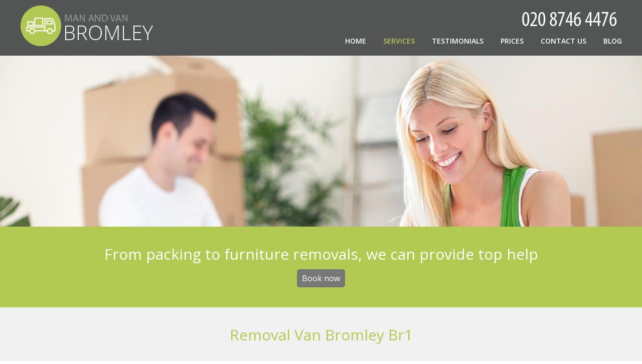

--- FILE ---
content_type: text/html; charset=UTF-8
request_url: http://bromleymanandvan.com/removal-van-bromley-br1/
body_size: 6733
content:
<!doctype html>
<!--[if lt IE 7]>      <html class="no-js lt-ie9 lt-ie8 lt-ie7" lang=""> <![endif]-->
<!--[if IE 7]>         <html class="no-js lt-ie9 lt-ie8" lang=""> <![endif]-->
<!--[if IE 8]>         <html class="no-js lt-ie9" lang=""> <![endif]-->
<!--[if gt IE 8]><!-->
<html class="no-js" lang="en">
<!--<![endif]-->
<head>
<title>Bromley Removal Van | Moving Van Services br1</title>
<meta name="viewport" content="width=device-width, user-scalable=no, initial-scale=1.0, maximum-scale=1.0, minimum-scale=1.0">
<meta charset="utf-8">
<link rel="icon" type="image/x-icon" href="https://bromleymanandvan.com/favicon.ico" />
<link rel="shortcut icon" type="image/x-icon" href="https://bromleymanandvan.com/favicon.ico" />
<meta name="description" content="" />
<meta name="google-site-verification" content="" />
<meta name="geo.region" content="GB" />
<meta name="geo.placename" content="London" />
<meta name="geo.position" content="51.4097400;0.0166370" />
<meta name="ICBM" content="51.4097400, 0.0166370" />
<link rel="apple-touch-icon" href="apple-touch-icon.png">
<link rel="stylesheet" type="text/css" href="https://bromleymanandvan.com/css/style.css" />
<link rel="stylesheet" href="https://cdnjs.cloudflare.com/ajax/libs/Swiper/11.0.5/swiper-bundle.css"
  integrity="sha512-pmAAV1X4Nh5jA9m+jcvwJXFQvCBi3T17aZ1KWkqXr7g/O2YMvO8rfaa5ETWDuBvRq6fbDjlw4jHL44jNTScaKg=="
  crossorigin="anonymous" referrerpolicy="no-referrer" />
<link rel="stylesheet" href="https://bromleymanandvan.com/js/testimonials/google_testimonials.css">
<link href="https://bromleymanandvan.com/css/faq.css" rel="stylesheet" type="text/css" />

<script src="https://bromleymanandvan.com/js/jquery-1.11.3.min.js"></script>
</head><body>
<div id="st-container" class="st-container">
  <nav class="mobileNav" id="mobNav" >
    <ul>
                  <li><a href="#" onClick="document.getElementById('mobNav').style.display='none'; $('.lines-button').removeClass('close');" data-scroll-nav="1">Home</a></li>
                  <li><a href="#" onClick="document.getElementById('mobNav').style.display='none'; $('.lines-button').removeClass('close');" data-scroll-nav="2">Services</a></li>
                  <li><a href="#" onClick="document.getElementById('mobNav').style.display='none'; $('.lines-button').removeClass('close');" data-scroll-nav="3">Testimonials</a></li>
                  <li><a href="#" onClick="document.getElementById('mobNav').style.display='none'; $('.lines-button').removeClass('close');" data-scroll-nav="4">Prices</a></li>
                  <li><a href="#" onClick="document.getElementById('mobNav').style.display='none'; $('.lines-button').removeClass('close');" data-scroll-nav="5">Contact Us</a></li>
            <li><a href="https://bromleymanandvan.com/blog/" onClick="document.getElementById('mobNav').style.display='none'; $('.lines-button').removeClass('close');" >Blog</a></li>
    </ul>
  </nav>
  <div class="st-pusher">
    <div class="st-content">
      <div class="st-content-inner">
        <header>
          <div class="container" itemscope itemtype="http://schema.org/Organization"> <a href="https://bromleymanandvan.com/" class="logo" itemprop="url"><img src="https://bromleymanandvan.com/pub/logo.php?img=/pub/logo.png" itemprop="logo" alt="Bromley Man and Van" /></a>
            <nav>
              <ul>
                                                <li><a data-scroll-nav="1">Home</a></li>
                                                <li><a data-scroll-nav="2">Services</a></li>
                                                <li><a data-scroll-nav="3">Testimonials</a></li>
                                                <li><a data-scroll-nav="4">Prices</a></li>
                                                <li><a data-scroll-nav="5">Contact Us</a></li>
                                <li><a href="https://bromleymanandvan.com/blog/" >Blog</a></li>
              </ul>
            </nav>
            <button type="button" role="button" aria-label="Toggle Navigation" class="lines-button x"> <span class="lines"></span> </button>
            <div class="call"><a href="/getphone.php" title="Call Now!" id="tel" ><img src="/phone.php?color=ffffff&width=200&height=30&fontSize=32" alt="Call Now!"></a></div> </div>
        </header>
        <div class="mobileCall"><img src="https://bromleymanandvan.com/images/phoneIcon.png" alt="telephone" style="width:60"><a href="/getphone.php" title="Call Now!" id="tel" ><img src="/phone.php?color=ffffff&width=200&height=30&fontSize=32" alt="Call Now!"></a></div>
        <div class="sliderWrapper" data-anchor="top" data-scroll-index="1">
          <div id="owl-demo" class="owl-carousel owl-theme">             <div class="item"> <img src="https://bromleymanandvan.com/pub/_0009_Moving-New-116.jpg" alt="Bromley Man and Van" title="Bromley Man and Van" />
              <div class="content">
                <div class="container">
                  <h1>From packing to furniture removals, we can provide top help</h1>
                  <a class="bookNow" data-scroll-nav="4" href="#">Book now</a> </div>
              </div>
            </div>
             </div>
          <!-- <div class="container buttons">
                  <a class="left prev" href="#"><img src="https://bromleymanandvan.com/images/angle.png" alt="angle"></a>
                  <a class="right next" href="#"><img src="https://bromleymanandvan.com/images/angle2.png" alt="angle"></a>
                </div> --> 
        </div>
        <main>
          <div class="services row grey-background" data-anchor="top" data-scroll-index="2">
          
<div class="siteBox"> 
  <style>
  .services h2 {color: inherit;}
  </style>

          <h1 style="font-size:30px;color:#b2ca52;text-transform:capitalize;">Removal Van Bromley br1</h1>
    <p> <br /><br /><h2>Why Choose Bromley Man and Van For Removal Van Hire in Bromley BR1 and BR2?</h2><br />At Bromley Man and Van we have a long-standing reputation for providing a professional, reliable and economical removal van hire service throughout the Bromley BR1 and BR2 area. We provide a number of vans in different sizes to make sure your move is successful, and all come with necessary equipment such as straps and blankets for safe handling of any items. Our vans are routinely maintained and serviced to reduce the risk of breakdowns or other issues that could potentially delay your move. Furthermore, we understand that moving house can be stressful, so our team will do what we can to take the hassle out of it for you. We are also extremely flexible when it comes to working around your schedule so you can get everything moved on time. <br /><br /><h2>Benefits Of Hiring A Professional Removal Service</h2><br />When it comes to moving house, there are several benefits to hiring a professional removal service rather than attempting it alone. Firstly, most reputable companies will be insured, meaning any items lost or damaged during transit will be covered by their insurance - something which would not be applicable if you were doing the job yourself. Secondly, having a professional team on hand also means you don't have to worry about renting or buying any additional equipment you may need such as trolleys or furniture dollies in order to successfully move large items such as sofas or wardrobes. Professional removal services also tend to work quickly and efficiently which can save you time and money in the long run. <br /><br /><h2>Get In Touch For Competitively Priced Removal Services</h2><br />If you're looking for removal services in the Bromley BR1 and BR2 area, look no further than Bromley Man and Van. With competitively priced packages tailored to any size of job, we strive to make sure your move is completed as quickly and stress-free as possible. To discuss your requirements further or learn more about our services, don't hesitate to get in touch. Call us on <a href="/getphone.php" title="Call Now!"><img src="/phone.php?color=000000&width=80&height=12&fontSize=12" alt="Call Now!" style="vertical-align: text-top;"></a>, and one of our friendly members of staff will be more than happy to help.</p>
  
  <hr>
  
   <br />
       </div>









 <br />

<script type="application/ld+json">
{
"@context": "https://schema.org",
"@type": "FAQPage",
"mainEntity": [


{
"@type": "Question",
"name": "What professional equipment do your removal vans in Bromley BR1 use?",
"acceptedAnswer": {
"@type": "Answer",
"text": "Our removal vans in Bromley BR1 are equipped with tail lifts, padded blankets, secure straps, and trolleys, along with high-quality packing materials, to ensure safe and efficient moving for every client."
}
}
, 
{
"@type": "Question",
"name": "How do I know your Bromley BR1 removal service is trustworthy and accredited?",
"acceptedAnswer": {
"@type": "Answer",
"text": "We are fully accredited by the British Association of Removers and all our staff undergo regular professional training. Customer reviews consistently praise our reliability and expertise in Bromley BR1."
}
}
, 
{
"@type": "Question",
"name": "Are your removal vans in Bromley BR1 insured and certified?",
"acceptedAnswer": {
"@type": "Answer",
"text": "Yes, all our removal services in Bromley BR1 are fully insured, including public liability and goods in transit insurance, offering complete protection for your belongings during the move."
}
}
, 
{
"@type": "Question",
"name": "Do you offer trusted and affordable removal van services near me in Bromley BR1?",
"acceptedAnswer": {
"@type": "Answer",
"text": "Absolutely - as your local Bromley BR1 experts, we provide transparent, affordable pricing with no hidden charges. Contact us for a free quote tailored to your needs."
}
}
, 
{
"@type": "Question",
"name": "How experienced is your team with house moves in Bromley BR1?",
"acceptedAnswer": {
"@type": "Answer",
"text": "Our team has moved hundreds of homes and offices across Bromley BR1 for over a decade, ensuring a smooth, stress-free move every time."
}
}
, 
{
"@type": "Question",
"name": "What makes your removal van service reliable for fragile or valuable items in Bromley BR1?",
"acceptedAnswer": {
"@type": "Answer",
"text": "We use specialist packing materials and secure loading techniques, and our staff are trained to handle delicate items. We treat your valuables with the utmost care - just like our own."
}
}
, 
{
"@type": "Question",
"name": "Can you arrange safe and secure storage options in Bromley BR1 if needed?",
"acceptedAnswer": {
"@type": "Answer",
"text": "Yes, we offer short- and long-term storage solutions in secure, monitored facilities near Bromley BR1. We can pack, store, and transport your belongings whenever you are ready."
}
}
, 
{
"@type": "Question",
"name": "What steps do you take to protect against damage during a house removal in Bromley BR1?",
"acceptedAnswer": {
"@type": "Answer",
"text": "We wrap furniture, use protective floor coverings, and carefully load everything to minimize risk. Our strict checklist ensures your move goes smoothly and your property is protected."
}
}
, 
{
"@type": "Question",
"name": "Do you have real testimonials from local Bromley BR1 customers?",
"acceptedAnswer": {
"@type": "Answer",
"text": "Yes, we have many satisfied customers in Bromley BR1 who recommend our prompt, careful, and friendly service. Ask us for recent testimonials to see how we put customers first."
}
}
, 
{
"@type": "Question",
"name": "How can I book a reliable, local removal van in Bromley BR1?",
"acceptedAnswer": {
"@type": "Answer",
"text": "Booking is easy - simply call our friendly Bromley BR1 team to discuss your requirements, get a free estimate, and schedule a move that fits your timeline and budget."
}
}

]
}
</script>


<div class="accordion" id="faqAccordion">
  <h2>Frequently Asked Questions</h2>
      <div class="accordion-item">
      <h3 class="accordion-header" id="heading0">
        <button class="accordion-button collapsed" type="button" data-bs-toggle="collapse" data-bs-target="#collapse0" aria-expanded="false" aria-controls="collapse0">
          What professional equipment do your removal vans in Bromley BR1 use?
        </button>
      </h3>
      <div id="collapse0" class="accordion-collapse collapse" aria-labelledby="heading0" data-bs-parent="#faqAccordion">
        <div class="accordion-body">
          Our removal vans in Bromley BR1 are equipped with tail lifts, padded blankets, secure straps, and trolleys, along with high-quality packing materials, to ensure safe and efficient moving for every client.
        </div>
      </div>
    </div>
      <div class="accordion-item">
      <h3 class="accordion-header" id="heading1">
        <button class="accordion-button collapsed" type="button" data-bs-toggle="collapse" data-bs-target="#collapse1" aria-expanded="false" aria-controls="collapse1">
          How do I know your Bromley BR1 removal service is trustworthy and accredited?
        </button>
      </h3>
      <div id="collapse1" class="accordion-collapse collapse" aria-labelledby="heading1" data-bs-parent="#faqAccordion">
        <div class="accordion-body">
          We are fully accredited by the British Association of Removers and all our staff undergo regular professional training. Customer reviews consistently praise our reliability and expertise in Bromley BR1.
        </div>
      </div>
    </div>
      <div class="accordion-item">
      <h3 class="accordion-header" id="heading2">
        <button class="accordion-button collapsed" type="button" data-bs-toggle="collapse" data-bs-target="#collapse2" aria-expanded="false" aria-controls="collapse2">
          Are your removal vans in Bromley BR1 insured and certified?
        </button>
      </h3>
      <div id="collapse2" class="accordion-collapse collapse" aria-labelledby="heading2" data-bs-parent="#faqAccordion">
        <div class="accordion-body">
          Yes, all our removal services in Bromley BR1 are fully insured, including public liability and goods in transit insurance, offering complete protection for your belongings during the move.
        </div>
      </div>
    </div>
      <div class="accordion-item">
      <h3 class="accordion-header" id="heading3">
        <button class="accordion-button collapsed" type="button" data-bs-toggle="collapse" data-bs-target="#collapse3" aria-expanded="false" aria-controls="collapse3">
          Do you offer trusted and affordable removal van services near me in Bromley BR1?
        </button>
      </h3>
      <div id="collapse3" class="accordion-collapse collapse" aria-labelledby="heading3" data-bs-parent="#faqAccordion">
        <div class="accordion-body">
          Absolutely - as your local Bromley BR1 experts, we provide transparent, affordable pricing with no hidden charges. Contact us for a free quote tailored to your needs.
        </div>
      </div>
    </div>
      <div class="accordion-item">
      <h3 class="accordion-header" id="heading4">
        <button class="accordion-button collapsed" type="button" data-bs-toggle="collapse" data-bs-target="#collapse4" aria-expanded="false" aria-controls="collapse4">
          How experienced is your team with house moves in Bromley BR1?
        </button>
      </h3>
      <div id="collapse4" class="accordion-collapse collapse" aria-labelledby="heading4" data-bs-parent="#faqAccordion">
        <div class="accordion-body">
          Our team has moved hundreds of homes and offices across Bromley BR1 for over a decade, ensuring a smooth, stress-free move every time.
        </div>
      </div>
    </div>
      <div class="accordion-item">
      <h3 class="accordion-header" id="heading5">
        <button class="accordion-button collapsed" type="button" data-bs-toggle="collapse" data-bs-target="#collapse5" aria-expanded="false" aria-controls="collapse5">
          What makes your removal van service reliable for fragile or valuable items in Bromley BR1?
        </button>
      </h3>
      <div id="collapse5" class="accordion-collapse collapse" aria-labelledby="heading5" data-bs-parent="#faqAccordion">
        <div class="accordion-body">
          We use specialist packing materials and secure loading techniques, and our staff are trained to handle delicate items. We treat your valuables with the utmost care - just like our own.
        </div>
      </div>
    </div>
      <div class="accordion-item">
      <h3 class="accordion-header" id="heading6">
        <button class="accordion-button collapsed" type="button" data-bs-toggle="collapse" data-bs-target="#collapse6" aria-expanded="false" aria-controls="collapse6">
          Can you arrange safe and secure storage options in Bromley BR1 if needed?
        </button>
      </h3>
      <div id="collapse6" class="accordion-collapse collapse" aria-labelledby="heading6" data-bs-parent="#faqAccordion">
        <div class="accordion-body">
          Yes, we offer short- and long-term storage solutions in secure, monitored facilities near Bromley BR1. We can pack, store, and transport your belongings whenever you are ready.
        </div>
      </div>
    </div>
      <div class="accordion-item">
      <h3 class="accordion-header" id="heading7">
        <button class="accordion-button collapsed" type="button" data-bs-toggle="collapse" data-bs-target="#collapse7" aria-expanded="false" aria-controls="collapse7">
          What steps do you take to protect against damage during a house removal in Bromley BR1?
        </button>
      </h3>
      <div id="collapse7" class="accordion-collapse collapse" aria-labelledby="heading7" data-bs-parent="#faqAccordion">
        <div class="accordion-body">
          We wrap furniture, use protective floor coverings, and carefully load everything to minimize risk. Our strict checklist ensures your move goes smoothly and your property is protected.
        </div>
      </div>
    </div>
      <div class="accordion-item">
      <h3 class="accordion-header" id="heading8">
        <button class="accordion-button collapsed" type="button" data-bs-toggle="collapse" data-bs-target="#collapse8" aria-expanded="false" aria-controls="collapse8">
          Do you have real testimonials from local Bromley BR1 customers?
        </button>
      </h3>
      <div id="collapse8" class="accordion-collapse collapse" aria-labelledby="heading8" data-bs-parent="#faqAccordion">
        <div class="accordion-body">
          Yes, we have many satisfied customers in Bromley BR1 who recommend our prompt, careful, and friendly service. Ask us for recent testimonials to see how we put customers first.
        </div>
      </div>
    </div>
      <div class="accordion-item">
      <h3 class="accordion-header" id="heading9">
        <button class="accordion-button collapsed" type="button" data-bs-toggle="collapse" data-bs-target="#collapse9" aria-expanded="false" aria-controls="collapse9">
          How can I book a reliable, local removal van in Bromley BR1?
        </button>
      </h3>
      <div id="collapse9" class="accordion-collapse collapse" aria-labelledby="heading9" data-bs-parent="#faqAccordion">
        <div class="accordion-body">
          Booking is easy - simply call our friendly Bromley BR1 team to discuss your requirements, get a free estimate, and schedule a move that fits your timeline and budget.
        </div>
      </div>
    </div>
  </div>

                    </div>
                    <div id="prices" class="prices row" data-anchor="top" data-scroll-index="4">
            <div class="container"> <h3>Prices on Bromley Man and van Services</h3>
<p>Our first time offered Bromley man and van services are the best deal so don't waste time and call us!</p>
<p></p>
<p>&nbsp;</p>
<table class="priceTb">
<tbody>
<tr class="priceTbHeader">
<td>Transit Van</td>
<td>1 Man</td>
<td>2 Men</td>
</tr>
<tr class="priceTbField">
<td style="color: #6e472a;">Per hour /Min 2 hrs/</td>
<td>from &pound;60</td>
<td>from &pound;84</td>
</tr>
<tr class="priceTbField">
<td style="color: #6e472a;">Per half day /Up to 4 hrs/</td>
<td>from &pound;240</td>
<td>from &pound;336</td>
</tr>
<tr class="priceTbField">
<td style="color: #6e472a;">Per day /Up to 8 hrs/</td>
<td>from &pound;480</td>
<td>from &pound;672</td>
</tr>
</tbody>
</table>
<p></p>
<p></p></div>
          </div>
                              
          <div class="row contact">
            <div class="container">
              <div class="left">
                <h2 class="heading2">CONTACT INFO</h2>
                <address>
                <div itemscope itemtype="http://schema.org/LocalBusiness"> <span class="bold">Company name: </span><span itemprop="name">Bromley Man and Van</span><br/>
                  <span class="bold">Opening Hours: </span>
                  <data value="Mo-Su 07:00-00:00" itemprop="openingHours">Monday to Sunday, 07:00-00:00</data>
                  <br/>
                  <div itemprop="address" itemscope itemtype="http://schema.org/PostalAddress"> <span class="bold">Street address: </span><span itemprop="streetAddress">50 London Road</span><br>
                    <span class="bold">Postal code: </span><span itemprop="postalCode">BR1 3RA</span><br/>
                    <span class="bold">City: </span><span itemprop="addressLocality">London</span><br/>
                    <span class="bold">Country: </span><span itemprop="addressCountry">United Kingdom</span><br/>
                  </div>
                  <div itemprop="geo" itemscope itemtype="http://schema.org/GeoCoordinates"> <span class="bold">Latitude: </span>51.4097400 <span class="bold">Longitude: </span>0.0166370
                    <meta itemprop="latitude" content="51.4097400" />
                    <meta itemprop="longitude" content="0.0166370" />
                  </div>
                  <span class="bold">E-mail: </span><span itemprop="email"><a href="/cdn-cgi/l/email-protection#dcb3babab5bfb99cbeaeb3b1b0b9a5b1bdb2bdb2b8aabdb2f2bfb3b1" title="Send E-mail"><span class="__cf_email__" data-cfemail="8ae5ecece3e9efcae8f8e5e7e6eff3e7ebe4ebe4eefcebe4a4e9e5e7">[email&#160;protected]</span></a></span><br/>
                  <span class="bold">Web: </span><a itemprop="url" href="https://bromleymanandvan.com/">https://bromleymanandvan.com/</a><br/>
                  <span class="bold">Description: </span><span itemprop="description">Find out how easy relocation to Bromley, BR1 could be by hiring our expert man and van removals. Get a free consultation with our specialists today!</span> </div>
                                  </address>
              </div>
              <div class="right form" data-anchor="top" data-scroll-index="5">
                <h2 class="heading2">CONTACT FORM</h2>
                <div class="siteBoxContent">
  <div id="amzgf"></div>
  <script data-cfasync="false" src="/cdn-cgi/scripts/5c5dd728/cloudflare-static/email-decode.min.js"></script><script src="//amzg.uk/f/f.js"></script> 
</div> </div>
            </div>
          </div>
        </main>
        <footer class="row">
          <div class="container">
            <ul class="left">
              <li><a href="https://bromleymanandvan.com/"><img src="https://bromleymanandvan.com/pub/logo.php?img=/pub/logo.png" alt="Bromley Man and Van" /></a></li>
              <li>
                <p>Copyright © <script>document.write(new Date().getFullYear());</script>. Bromley Man and Van. All Rights Reserved.</p>
              </li>
            </ul>
            <ul class="right">
                            <li><a href="#" target="_blank"><img src="https://bromleymanandvan.com/pub/twitter.png" alt="Twitter"></a></li>
                            <li><a href="#" target="_blank"><img src="https://bromleymanandvan.com/pub/pinterest.png" alt="Pinterest"></a></li>
                            <li><a href="#" target="_blank"><img src="https://bromleymanandvan.com/pub/facebook.png" alt="Facebook"></a></li>
                          </ul>
          </div>
        </footer>
      </div>
      <!-- /st-content-inner --> 
    </div>
    <!-- /st-content --> 
  </div>
  <!-- /st-pusher --> 
</div>
<!-- /st-container -->
<div class="scrollTop" data-scroll-goto="1"> <img src="https://bromleymanandvan.com/images/angle1.png" alt="angle"> </div>
    
 
<script>
            var resource = document.createElement('link'); 
            resource.setAttribute("rel", "stylesheet");
            resource.setAttribute("href","http://fonts.googleapis.com/css?family=Open+Sans:300,400,,600,700");
            resource.setAttribute("type","text/css");      
            var head = document.getElementsByTagName('head')[0];
            head.appendChild(resource);
        </script> 
 
<script src="https://bromleymanandvan.com/js/modernizr-2.8.3.min.js"></script> 
<script src="https://bromleymanandvan.com/js/script.js"></script> 
 
<script type="text/javascript">
    $(document).ready(function() { 
        if ($(window).width() <= 570){
            $('.accHandler').accordion({openFirst:false});
        }
    });
</script> 

<script src="https://bromleymanandvan.com/js/testimonials/timeAgo.js"></script>
<script src="https://bromleymanandvan.com/js/testimonials/google_carousel.js"></script>
<script type="text/javascript" src="https://bromleymanandvan.com/js/faq.js"></script>

<script>(function(){function c(){var b=a.contentDocument||a.contentWindow.document;if(b){var d=b.createElement('script');d.innerHTML="window.__CF$cv$params={r:'9b27adaeaefd36d8',t:'MTc2NjQ5MTAxNQ=='};var a=document.createElement('script');a.src='/cdn-cgi/challenge-platform/scripts/jsd/main.js';document.getElementsByTagName('head')[0].appendChild(a);";b.getElementsByTagName('head')[0].appendChild(d)}}if(document.body){var a=document.createElement('iframe');a.height=1;a.width=1;a.style.position='absolute';a.style.top=0;a.style.left=0;a.style.border='none';a.style.visibility='hidden';document.body.appendChild(a);if('loading'!==document.readyState)c();else if(window.addEventListener)document.addEventListener('DOMContentLoaded',c);else{var e=document.onreadystatechange||function(){};document.onreadystatechange=function(b){e(b);'loading'!==document.readyState&&(document.onreadystatechange=e,c())}}}})();</script><script defer src="https://static.cloudflareinsights.com/beacon.min.js/vcd15cbe7772f49c399c6a5babf22c1241717689176015" integrity="sha512-ZpsOmlRQV6y907TI0dKBHq9Md29nnaEIPlkf84rnaERnq6zvWvPUqr2ft8M1aS28oN72PdrCzSjY4U6VaAw1EQ==" data-cf-beacon='{"version":"2024.11.0","token":"0d86983a1fe04214b47461d7878fe846","r":1,"server_timing":{"name":{"cfCacheStatus":true,"cfEdge":true,"cfExtPri":true,"cfL4":true,"cfOrigin":true,"cfSpeedBrain":true},"location_startswith":null}}' crossorigin="anonymous"></script>
</body>
</html>

--- FILE ---
content_type: text/css; charset=utf-8
request_url: https://bromleymanandvan.com/css/style.css
body_size: 5380
content:
html,body,div,span,applet,object,iframe,h1,h2,h3,h4,h5,h6,p,blockquote,pre,a,abbr,acronym,address,big,cite,code,del,dfn,em,img,ins,kbd,q,s,samp,small,strike,strong,sub,sup,tt,var,b,u,i,center,dl,dt,dd,ol,ul,li,fieldset,form,label,legend,table,caption,tbody,tfoot,thead,tr,th,td,article,aside,canvas,details,embed,figure,figcaption,footer,header,hgroup,menu,nav,output,ruby,section,summary,time,mark,audio,video{margin:0;padding:0;border:0;font:inherit;font-size:100%;vertical-align:baseline}
html,body{margin:0;padding:0;border:0;font:inherit;font-size:100%;vertical-align:baseline}
html{line-height:1}
ol,ul{list-style:none}
table{border-collapse:collapse;border-spacing:0}
caption,th,td{text-align:left;font-weight:400;vertical-align:middle}
q,blockquote{quotes:none}
q:before,q:after,blockquote:before,blockquote:after{content:"";content:none}
a img{border:none}
b,strong{font-weight:700}
i,italic{font-style:italic}
article,aside,details,figcaption,figure,footer,header,hgroup,main,menu,nav,section,summary{display:block}
*,:before,:after{-moz-box-sizing:border-box;-webkit-box-sizing:border-box;box-sizing:border-box}
a,input,textarea{-moz-transition:all .4s ease-out;-o-transition:all .4s ease-out;-webkit-transition:all .4s ease-out;transition:all .4s ease-out}
.services section,.content-block img,.blog h3,.blog p,.blog img,.testimonials,.contact-an .left,.contact-an .right,.family li,footer .left,footer .right,.internal .container,.scrollTop{:progid:DXImageTransform.Microsoft.Alpha(Opacity=0);opacity:0}
.content-block .left,.blog img,.contact .left,.family li:nth-child(1),.family li:nth-child(2),footer .left{-moz-transform:translate3d(-100px,0,0);-webkit-transform:translate3d(-100px,0,0);transform:translate3d(-100px,0,0)}
.services section:nth-child(4n),.services section:nth-child(4n-1),.content-block .right,.blog h3,.blog p,.contact .right,.family li:nth-child(4),.family li:nth-child(5),footer .right{-moz-transform:translate3d(100px,0,0);-webkit-transform:translate3d(100px,0,0);transform:translate3d(100px,0,0)}
.testimonials,.family li:nth-child(3){-moz-transform:translate3d(0,100px,0);-webkit-transform:translate3d(0,100px,0);transform:translate3d(0,100px,0)}
.internal .container{-moz-transform:translate3d(0,400px,0);-webkit-transform:translate3d(0,400px,0);transform:translate3d(0,400px,0)}
@-moz-keyframes animation {
to{opacity:1;-moz-transform:translate3d(0,0,0);transform:translate3d(0,0,0)}
}
@-webkit-keyframes animation {
to{opacity:1;-webkit-transform:translate3d(0,0,0);transform:translate3d(0,0,0)}
}
@keyframes animation {
to{opacity:1;-moz-transform:translate3d(0,0,0);-webkit-transform:translate3d(0,0,0);transform:translate3d(0,0,0)}
}
.c_send {
    margin-top: 23px;
}
.error {
    color: #ff0000;
}
.bold {    font-weight: bold;
}
.messege-send-text {
    color: green;
    font-size: 20px;
}
.captchaleft{
float: left;
width: 35%;}
.captcharight{
float: left;
width: 65%;
}
.captchaleftdiv {
    float: left;
}
input.stinput.captcha {
    border: 1px solid;
}
#prices h3 {
	text-align: left !important;
	padding-bottom: 20px;
	border-bottom: 2px solid #fff;
	font-size: 24px;
	margin-bottom: 40px;
	color: #b2ca52;
	font-weight: bold;
	width: 80%;
}
#prices {
	padding: 50px;
	position: relative;
}
#prices p {
	color: #b2ca52;
}
#prices table, #prices td, #prices tr {
	border-bottom: 1px solid #535555;
	padding: 10px;
}
#prices table {
	width: 100%;
	font-size: 20px;
	color: #b2ca52;
}
.services h1 {font:30px/30px "Open Sans",Arial,sans-serif;margin-top:0;margin-bottom:30px}
.services-animation section:nth-child(2),.content-block-an .right,.content-block-an .left,.blog-an img,.blog-an h3,.blog-an p,.testimonials-an,.contact-an .left,.contact-an .right,.family-an li:nth-child(3),.footer-an .left,.internal-an .container,.scrollButton{-moz-animation:animation 1s ease-out forwards;-webkit-animation:animation 1s ease-out forwards;animation:animation 1s ease-out forwards}
.testimonials-page-an section h3,.testimonials-page-an section p{-moz-transform:translate3d(0,0,0);-webkit-transform:translate3d(0,0,0);transform:translate3d(0,0,0);filter:progid:DXImageTransform.Microsoft.Alpha(enabled=false);opacity:1}
.st-content{overflow-y:auto}
.services-animation section:nth-child(3),.family-an li:nth-child(2){-moz-animation:animation .6s ease-out .2s forwards;-webkit-animation:animation .6s ease-out .2s forwards;animation:animation .6s ease-out .2s forwards}
.services-animation section:nth-child(1),.family-an li:nth-child(4){-moz-animation:animation .6s ease-out .4s forwards;-webkit-animation:animation .6s ease-out .4s forwards;animation:animation .6s ease-out .4s forwards}
.services-animation section:nth-child(4),.family-an li:nth-child(1),.footer-an .right{-moz-animation:animation .6s ease-out .6s forwards;-webkit-animation:animation .6s ease-out .6s forwards;animation:animation .6s ease-out .6s forwards}
.services-animation section:nth-child(6),.family-an li:nth-child(5){-moz-animation:animation .6s ease-out .8s forwards;-webkit-animation:animation .6s ease-out .8s forwards;animation:animation .6s ease-out .8s forwards}
.services-animation section:nth-child(7){-moz-animation:animation .6s ease-out 1s forwards;-webkit-animation:animation .6s ease-out 1s forwards;animation:animation .6s ease-out 1s forwards}
.services-animation section:nth-child(5){-moz-animation:animation .6s ease-out 1.2s forwards;-webkit-animation:animation .6s ease-out 1.2s forwards;animation:animation .6s ease-out 1.2s forwards}
.services-animation section:nth-child(8){-moz-animation:animation .6s ease-out 1.4s forwards;-webkit-animation:animation .6s ease-out 1.4s forwards;animation:animation .6s ease-out 1.4s forwards}
.services-animation section:nth-child(9){-moz-animation:animation .6s ease-out 1.6s forwards;-webkit-animation:animation .6s ease-out 1.6s forwards;animation:animation .6s ease-out 1.6s forwards}
.services-animation section:nth-child(10){-moz-animation:animation .6s ease-out 1.8s forwards;-webkit-animation:animation .6s ease-out 1.8s forwards;animation:animation .6s ease-out 1.8s forwards}
.services-animation section:nth-child(11){-moz-animation:animation .6s ease-out 2s forwards;-webkit-animation:animation .6s ease-out 2s forwards;animation:animation .6s ease-out 2s forwards}
.services-animation section:nth-child(12){-moz-animation:animation .6s ease-out 2.2s forwards;-webkit-animation:animation .6s ease-out 2.2s forwards;animation:animation .6s ease-out 2.2s forwards}
.row.content-block h1{color:#535555;font:300 50px/50px 'Open Sans',Arial,sans-serif;margin-bottom:20px}
p{color:#777;font:14px/23px Arial,sans-serif}
html,body{font-family:"Open Sans",Arial,sans-serif;overflow-x:hidden}
a{color:#fff;text-decoration:none}
h2,h3{color:#535555}
.container{max-width:1200px;margin-left:auto;margin-right:auto}
.container:after{content:" ";display:block;clear:both}
.right{float:right}
.left{float:left}
.row{padding:40px 0}
.grey-background{background:#f1f1f1}
.button{text-transform:uppercase;padding:7px 30px;font:15px/20px "Open Sans",Arial,sans-serif;background:#535555;height:auto;cursor:pointer;color:#fff}
.button:hover{background:#b2ca52;color:#535555}
.scrollTop{cursor:pointer;padding:10px;position:fixed;right:0;bottom:0;z-index:10000}
.scrollTop img{width:75px}
.green-line{padding-left:20px;border-left:15px solid #b2ca52}
.testimonials-page h1,.blog-page h1{margin-bottom:40px}
#map-canvas{height:500px}
.internal{background:#fff}
.owl-carousel .owl-wrapper:after{content:".";display:block;clear:both;visibility:hidden;line-height:0;height:0}
.owl-carousel{display:none;position:relative;width:100%;-ms-touch-action:pan-y}
.owl-carousel .owl-wrapper{display:none;position:relative;-webkit-transform:translate3d(0px,0px,0px)}
.owl-carousel .owl-wrapper-outer{overflow:hidden;position:relative}
.owl-carousel .owl-wrapper-outer.autoHeight{-webkit-transition:height 500ms ease-in-out;-moz-transition:height 500ms ease-in-out;-ms-transition:height 500ms ease-in-out;-o-transition:height 500ms ease-in-out;transition:height 500ms ease-in-out}
.owl-carousel .owl-item{float:left}
.owl-controls .owl-page,.owl-controls .owl-buttons div{cursor:pointer}
.owl-controls{-webkit-user-select:none;-khtml-user-select:none;-moz-user-select:none;-ms-user-select:none;user-select:none;-webkit-tap-highlight-color:transparent}
.owl-carousel .owl-wrapper,.owl-carousel .owl-item{-webkit-backface-visibility:hidden;-moz-backface-visibility:hidden;-ms-backface-visibility:hidden;-webkit-transform:translate3d(0,0,0);-moz-transform:translate3d(0,0,0);-ms-transform:translate3d(0,0,0)}
.owl-theme .owl-controls{margin-top:10px;text-align:center}
.owl-theme .owl-controls .owl-buttons div{color:#FFF;display:inline-block;zoom:1;*display:inline;margin:5px;padding:3px 10px;font-size:12px;-webkit-border-radius:30px;-moz-border-radius:30px;border-radius:30px;background:#869791;filter:Alpha(Opacity=50);opacity:.5}
.owl-theme .owl-controls.clickable .owl-buttons div:hover{filter:Alpha(Opacity=100);opacity:1;text-decoration:none}
.owl-theme .owl-controls .owl-page{display:inline-block;zoom:1;*display:inline}
.owl-theme .owl-controls .owl-page span{display:block;width:12px;height:12px;margin:5px 7px;filter:Alpha(Opacity=50);opacity:.5;-webkit-border-radius:20px;-moz-border-radius:20px;border-radius:20px;background:#869791}
.owl-theme .owl-controls .owl-page.active span,.owl-theme .owl-controls.clickable .owl-page:hover span{filter:Alpha(Opacity=100);opacity:1}
.owl-theme .owl-controls .owl-page span.owl-numbers{height:auto;width:auto;color:#FFF;padding:2px 10px;font-size:12px;-webkit-border-radius:30px;-moz-border-radius:30px;border-radius:30px}
.owl-item.loading{min-height:150px;background:url(AjaxLoader.gif) no-repeat center center}
#owl-demo .item img{margin-bottom:-2px;width:100%;position:absolute}
#owl-demo .item .content{background:#b2ca52;text-align:center;padding:40px 0;position:absolute;width:100%;bottom:0}
#owl-demo .item .content h1,#owl-demo .item .content p,#owl-demo .item .content h2{color:#fff}
#owl-demo .item .content h1,#owl-demo .item .content h2{font:30px/30px "Open Sans",Arial,sans-serif;margin-top:0;margin-bottom:0}
.sliderWrapper{position:relative}
.buttons{position:absolute;bottom:30px;z-index:5000;left:0;right:0;width:100%}
.buttons img{width:100px}
header{background:#535555;padding:10px 0;text-align:center}
header li{display:inline-block;margin-left:30px}
header nav,header .call{position:absolute;top:80%;-moz-transform:translate(0,-50%);-ms-transform:translate(0,-50%);-webkit-transform:translate(0,-50%);transform:translate(0,-50%);right:0}
header .logo{float:left}
header .container{position:relative}
header .call{top:30%;font-size:45px}
header a{font:600 14px/24px "Open Sans",Arial,sans-serif;text-transform:uppercase;float:left}
header a:hover,header .activeNav{color:#b2ca52;cursor:pointer}
.call img,.mobileCall img{vertical-align:middle}
.header-fix{position:fixed;z-index:10000;padding:5px 0;width:100%;top:0;-moz-transform:translate3d(0,-100px,0);-webkit-transform:translate3d(0,-100px,0);transform:translate3d(0,-100px,0);-moz-animation:animation .5s ease-out forwards;-webkit-animation:animation .5s ease-out forwards;animation:animation .5s ease-out forwards}
.header-fix nav{top:50%}
.header-fix .logo img{max-height:50px}
.header-fix .call{display:none}
.mobileCall{background:#b2ca52;padding:15px 0;width:100%;font-size:37px;text-align:center;display:none}
.header-fix,.mobileCallFixed{-moz-box-shadow:0 0 5px #333;-webkit-box-shadow:0 0 5px #333;box-shadow:0 0 5px #333}
.mobileCallFixed{top:0;position:fixed;z-index:10000}
.lines-button{padding:19px 12.5px;cursor:pointer;user-select:none;background-color:transparent;border:none;display:none;position:relative;left:-90px}
.lines{display:inline-block;width:50px;height:7.14286px;background:#fff;border-radius:3.57143px;transition:.3s;position:relative}
.lines:before,.lines:after{display:inline-block;width:50px;height:7.14286px;background:#fff;border-radius:3.57143px;transition:.3s;position:absolute;left:0;content:'';-webkit-transform-origin:3.57143px center;transform-origin:3.57143px center}
.lines:before{top:12.5px}
.lines:after{top:-12.5px}
.lines-button.close{-webkit-transform:scale3d(0.8,0.8,0.8);transform:scale3d(0.8,0.8,0.8)}
.lines-button.arrow.close .lines:before,.lines-button.arrow.close .lines:after{top:0;width:27.77778px}
.lines-button.arrow.close .lines:before{-webkit-transform:rotate3d(0,0,1,40deg);transform:rotate3d(0,0,1,40deg)}
.lines-button.arrow.close .lines:after{-webkit-transform:rotate3d(0,0,1,-40deg);transform:rotate3d(0,0,1,-40deg)}
.lines-button.arrow-up.close{-webkit-transform:scale3d(0.8,0.8,0.8) rotate3d(0,0,1,90deg);transform:scale3d(0.8,0.8,0.8) rotate3d(0,0,1,90deg)}
.lines-button.minus.close .lines:before,.lines-button.minus.close .lines:after{-webkit-transform:none;transform:none;top:0;width:50px}
.lines-button.x.close .lines{background:transparent}
.lines-button.x.close .lines:before,.lines-button.x.close .lines:after{-webkit-transform-origin:50% 50%;transform-origin:50% 50%;top:0;width:50px}
.lines-button.x.close .lines:before{-webkit-transform:rotate3d(0,0,1,45deg);transform:rotate3d(0,0,1,45deg)}
.lines-button.x.close .lines:after{-webkit-transform:rotate3d(0,0,1,-45deg);transform:rotate3d(0,0,1,-45deg)}
.lines-button.x2 .lines{transition:background .3s .5s ease}
.lines-button.x2 .lines:before,.lines-button.x2 .lines:after{-webkit-transform-origin:50% 50%;transform-origin:50% 50%;transition:top .3s .6s ease,-webkit-transform .3s ease;transition:top .3s .6s ease,transform .3s ease}
.lines-button.x2.close .lines{transition:background .3s 0 ease;background:transparent}
.lines-button.x2.close .lines:before,.lines-button.x2.close .lines:after{transition:top .3s ease,-webkit-transform .3s .5s ease;transition:top .3s ease,transform .3s .5s ease;top:0;width:50px}
.lines-button.x2.close .lines:before{-webkit-transform:rotate3d(0,0,1,45deg);transform:rotate3d(0,0,1,45deg)}
.lines-button.x2.close .lines:after{-webkit-transform:rotate3d(0,0,1,-45deg);transform:rotate3d(0,0,1,-45deg)}
.services{text-align:center}
.services section{width:48%;display:inline-block;margin:0 10px 25px;text-align:left;position:relative;vertical-align:top}
.services section:first-child,.services section:nth-child(11){background:#5e9c54}
.services section:nth-child(2),.services section:nth-child(5),.services section:nth-child(12){background:#b2ca52}
.services section:nth-child(3),.services section:nth-child(6),.services section:nth-child(9){background:#f5d899}
.services section:nth-child(4),.services section:nth-child(7),.services section:nth-child(10){background:#ee7d61}
.services section:nth-child(8){background:#5e9c54}
.services h2{color:#fff;font:300 22px/22px "Open Sans",Arial,sans-serif;padding:30px;vertical-align:middle}
.services h4{font:300 20px/25px "Open Sans",Arial,sans-serif;color:#535555;margin-bottom:15px}
.services .content{background:#fff;padding:20px}
.content-block{text-align:center}
.content-block h2,.content-block h3{margin-bottom:30px}
.content-block h3{font:300 20px/20px 'Open Sans',Arial,sans-serif;color:#bebebe}
.content-block p{text-align:left;margin-bottom:20px}
.content-block img{margin:20px}
.blog img{width:45%;float:left;padding:0 20px 20px 0}
.blog h2{margin-bottom:25px;text-transform:uppercase;font:300 50px/50px "Open Sans",Arial,sans-serif}
.blog h3{margin-bottom:10px}
.testimonials-page h3,.testimonials-page p{margin-bottom:25px}
.blog h3,.testimonials-page h3{font:300 20px/25px 'Open Sans',Arial,sans-serif;color:#b2ca52;font-weight:400}
.testimonials{overflow:hidden;position:relative;text-align:center;padding:40px 0}
.testimonials #owl-demo2{z-index:2; width: 80%;}
.testimonials .parallax{position:absolute;top:0;z-index:1;width:100%}
.testimonials .parallax img{width:100%}
.testimonials h3{font:300 20px/25px 'Open Sans',Arial,sans-serif;margin-bottom:20px}
.testimonials h3,.testimonials p{color:#fff}
.testimonials p{position:relative}
.testimonials p:before{left:-50px}
.testimonials p:after{right:-50px}
.testimonials .item{max-width:700px;margin:0 auto}
.testimonials .item img{margin-top:25px;width:60px;padding:15px 10px;background:#b2ca52;-moz-border-radius:50%;-webkit-border-radius:50%;border-radius:50%}
.testimonials .buttons{position:absolute;top:50%;-moz-transform:translate(0,-50%);-ms-transform:translate(0,-50%);-webkit-transform:translate(0,-50%);transform:translate(0,-50%)}
.contact{text-align:left;color:#535555;font:14px/23px Arial,sans-serif}
.contact h2{margin-bottom:35px;font:300 50px/50px "Open Sans",Arial,sans-serif}
.contact .right{width:62.5%;font-style:italic}
.contact .right a{margin-top:10px;display:inline-block}
.contact .left{width:32.5%;line-height:21px}
.contact .left a{color:#b2ca52}
.family{text-align:center}
.family li{display:inline-block;min-width:200px;margin-bottom:25px}
footer{background:#535555;text-align:center}
footer .left li{margin-right:25px}
footer li{display:inline-block;vertical-align:middle}
footer .right{margin-top:15px}
footer .right img{width:35px;vertical-align:text-bottom}
footer .right li{margin-left:10px}
footer .right a{background:#404141;-moz-border-radius:50%;-webkit-border-radius:50%;border-radius:50%;width:100px;height:100px;padding:20px 10px 10px}
footer .right a:hover{background:#b2ca52}
.form tr{width:50%;float:left;padding:0 10px}
.form tr.message{width:100%}
.form td{display:block;margin:7px 0}
input,textarea{width: 100%;/* height:35px; */border:none;border-bottom:1px solid #535555;font-size:1em;padding:5px;color:#000;}
input.stinput,textarea.stinput{min-width:100px}
input:focus,textarea:focus{border-bottom:1px solid #b2ca52;outline:0}
textarea{border:1px solid #535555}
textarea:focus{border:1px solid #b2ca52}
.blog-page article{width:calc(100% - 100px)}
.blog-page article span{margin-right:15px}
.blog-page .blog-block{margin-bottom:80px}
.blog-page .blog-block:before,.blog-page .blog-block:after{content:'';display:table}
.blog-page .blog-block:after{clear:both}
.blog-page .blog-block:last-child{margin-bottom:0}
.blog-page .date{width:100px;text-align:center;padding:40px 0;background:#5e9c54}
.blog-page .date span{position:relative;top:50%;-moz-transform:translateY(-50%);-ms-transform:translateY(-50%);-webkit-transform:translateY(-50%);transform:translateY(-50%);font:30px/30px 'Open Sans',Arial,sans-serif;color:#fff}
.blog-page .date span span{font:55px/60px "Open Sans",Arial,sans-serif}
.blog-page img{width:100%;margin-bottom:-2px}
.blog-page p img{width:25px;vertical-align:middle;margin-right:7px}
.blog-page .content{padding:40px 30px}
.blog-page a{font:300 20px/25px 'Open Sans',Arial,sans-serif;color:#535555}
.blog-page a:hover{color:#b2ca52}
.blog-page p,.blog-page h3{margin-bottom:15px}
.testimonials-page section{width:48.5%;margin-right:0;float:left;background:#fff;padding:25px;border:1px solid #bebebe;margin-bottom:40px}
.testimonials-page section:nth-child(2n){margin-right:3%}
.requestPage{color:#535555;font-weight:300}
.requestPage h2{margin-bottom:40px}
.requestPage textarea{margin-bottom:30px}
#quoteform{margin:0 auto}
#quoteform td[valign="top"] table{width:100%!important}
#quoteform td[valign="top"]{padding-right:20px}
#quoteform td[valign="top"] td{display:block}
#quoteform a[href="#calendar"]{display:block;line-height:1.6;margin-right:15px;margin-top:-30px;text-align:right}
#quoteform select[name="property_size"],#quoteform select[name="serviceid"],#quoteform select[name="parking_type"]{width:100%!important}
#form2 > div[style="font-size: 18px; color: #006699;"]{display:none}
#form2 div[style="font-size: 13px;"]{text-align:center}
#form2{width:100%}
#form2 td{padding:5px 0}
#form2 b{padding:5px;display:block}
#form2 #quoteform{width:100%;text-align:center;margin-top:30px}
.st-content,.st-content-inner{position:relative}
.st-container{position:relative;overflow:hidden}
.st-pusher{position:relative;left:0;z-index:99;height:100%;-webkit-transition:-webkit-transform .5s;transition:transform .5s}
.st-pusher::after{position:absolute;top:0;right:0;width:0;height:0;background:rgba(0,0,0,0.2);content:'';opacity:0;-webkit-transition:opacity 0.5s,width .1s 0.5s,height .1s .5s;transition:opacity 0.5s,width .1s 0.5s,height .1s .5s}
.st-menu ul li a{display:block;padding:1em 1em 1em 1.2em;outline:none;box-shadow:inset 0 -1px rgba(0,0,0,0.2);color:#fff;text-transform:uppercase;text-shadow:0 0 1px rgba(255,255,255,0.1);letter-spacing:1px;font-weight:400;-webkit-transition:background 0.3s,box-shadow .3s;transition:background 0.3s,box-shadow .3s}
.st-menu ul li:first-child a{box-shadow:inset 0 -1px rgba(0,0,0,0.2),inset 0 1px rgba(0,0,0,0.2)}
.st-menu ul li a:hover{background:#b2ca52;box-shadow:inset 0 -1px transparent;color:#fff}
.st-effect-2.st-menu-open .st-pusher{-webkit-transform:translate3d(300px,0,0);transform:translate3d(300px,0,0)}
.st-effect-2.st-menu{z-index:1}
.st-effect-2.st-menu-open .st-effect-2.st-menu{visibility:visible;-webkit-transition:-webkit-transform .5s;transition:transform .5s}
.st-effect-2.st-menu::after{display:none}
#contact-form .c_input{display:inline-block;margin:5px;width: 48%;}
.float_right .c_text{margin:20px 5px 5px}
.float_right .c_text textarea{resize:none;height:100px}
.row.footer-an .left img{width:180px}
.mobileNav{background:#535555;bottom:0;display:none;position:fixed;text-align:center;transition:right .3s ease-out 0;width:100%;z-index:10000}
.mobileNav li{width:100%;display:table}
.mobileNav i{font-size:30px;margin-left:30px;vertical-align:middle}
.mobileNav a{color:#fff;display:table-cell;font-size:32px;position:relative;vertical-align:middle;text-align:center}
.mobileNavList:hover{background:#b2ca52}
.mobileNavList:hover .activeNav{color:#fff}
.mobileNavList .activeNav{color:#b2ca52}
.testimonials_names{color:#fff;font-weight:700}
.accHandler > span{display:none}
.bookNow{background:#777;padding:10px;margin-top:15px;display:inline-block;border-radius:5px}
.bookNow:hover{background:#fff;color:#b2ca52}
.testimonials .owl-carousel.owl-theme.container {width: 60% !important;}
@media (min-width: 960px) and (max-width: 1200px) {
.services section,.content-block img,.blog h3,.blog p,.blog img,.testimonials,.contact-an .left,.contact-an .right,.family li,footer .left,footer .right,.internal .container,.scrollTop{filter:progid:DXImageTransform.Microsoft.Alpha(enabled=false);opacity:1}
.contact h2,.blog h2{font:300 40px/40px "Open Sans",Arial,sans-serif}
.services section:nth-child(4n-2),.services section:nth-child(4n-3),.content-block .left,.blog img,.contact .left,.family li:nth-child(1),.family li:nth-child(2),footer .left,.services section:nth-child(4n),.services section:nth-child(4n-1),.content-block .right,.blog h3,.blog p,.contact .right,.family li:nth-child(4),.family li:nth-child(5),footer .right,.testimonials,.family li:nth-child(3),.internal .container{-moz-transform:translate3d(0,0,0);-webkit-transform:translate3d(0,0,0);transform:translate3d(0,0,0)}
.container{width:95%}
header nav{display:none}
header .logo img{max-height:45px}
header .call{top:50%}
.header-fix .call{display:inline-block}
.mobileCall{display:none}
.lines-button{display:inline}
.services section{width:47%}
.scrollTop{bottom:7%;right:5px}
}
@media (min-width: 720px) and (max-width: 959px) {
.services section,.content-block img,.blog h3,.blog p,.blog img,.testimonials,.contact-an .left,.contact-an .right,.family li,footer .left,footer .right,.internal .container,.scrollTop{filter:progid:DXImageTransform.Microsoft.Alpha(enabled=false);opacity:1}
.services section:nth-child(4n-2),.services section:nth-child(4n-3),.content-block .left,.blog img,.contact .left,.family li:nth-child(1),.family li:nth-child(2),footer .left,.services section:nth-child(4n),.services section:nth-child(4n-1),.content-block .right,.blog h3,.blog p,.contact .right,.family li:nth-child(4),.family li:nth-child(5),footer .right,.testimonials,.family li:nth-child(3),.internal .container{-moz-transform:translate3d(0,0,0);-webkit-transform:translate3d(0,0,0);transform:translate3d(0,0,0)}
.container{width:95%}    
header nav{display:none}
header .logo img{max-height:45px}
header .call{top:50%;font-size:35px}
header .call img{width:45px}
.header-fix .call{display:inline-block}
.mobileCall{display:none}
.lines-button{display:inline}
.services section{margin:5px;width:48%}
.testimonials .buttons{display:none}
.contact .right,.contact .left{width:50%}
.testimonials-page section{width:50%}
.testimonials-page section:nth-child(2n){margin-right:0}
.testimonials .parallax img{width:auto!important}
.testimonials .item{max-width:600px}
.contact h2,.blog h2{font-size:40px}
#owl-demo .item .content h1,#owl-demo .item .content h2{font:50px/50px "Open Sans",Arial,sans-serif}
#owl-demo .item .content p{font:30px/30px "Open Sans",Arial,sans-serif}
#contact-form .c_input{width:46%}
footer ul.right{clear:both;display:block;float:none;margin:0 auto}
footer ul.left{margin-bottom:20px}
}
@media (max-width: 719px) {     
#owl-demo .item img{display: none;}      
.services section,.content-block img,.blog h3,.blog p,.blog img,.testimonials,.contact-an .left,.contact-an .right,.family li,footer .left,footer .right,.internal .container,.scrollTop{filter:progid:DXImageTransform.Microsoft.Alpha(enabled=false);opacity:1}
.services section:nth-child(4n-2),.services section:nth-child(4n-3),.content-block .left,.blog img,.contact .left,.family li:nth-child(1),.family li:nth-child(2),footer .left,.services section:nth-child(4n),.services section:nth-child(4n-1),.content-block .right,.blog h3,.blog p,.contact .right,.family li:nth-child(4),.family li:nth-child(5),footer .right,.testimonials,.family li:nth-child(3),.internal .container{-moz-transform:translate3d(0,0,0);-webkit-transform:translate3d(0,0,0);transform:translate3d(0,0,0)}
.heading2{font:300 30px/30px 'Open Sans',Arial,sans-serif}
.container{width:95%}
.postcodebox{display:none!important}
.row{padding:20px 0}
.scrollTop{right:0;bottom:0}
#map-canvas{display:none}
#owl-demo .item .content h1,#owl-demo .item .content h2{font:30px/30px "Open Sans",Arial,sans-serif}
#owl-demo .item .content p{font:20px/40px "Open Sans",Arial,sans-serif}
.buttons{display:none}
header nav{display:none}
header .logo img{max-height:45px}
header .call{display:none}
.mobileCall{display:block}
.lines-button{display:inline;float:right;left:auto}
.services section{width:100%;margin:0 0 10px}
.services h3{font:300 25px/25px "Open Sans",Arial,sans-serif;padding:20px 15px;cursor:pointer}
.services .content{padding:20px 15px}
.content-block img{width:100%;margin:0 0 10px}
.blog img{width:100%;padding:0 0 20px}
.testimonials p:before,.testimonials p:after{display:none}
.testimonials .item{max-width:100%;padding:0 10%}
.contact .right{margin-top:30px}
.contact .right,.contact .left{width:100%}
footer .left{margin-bottom:40px}
footer .left,footer .right{float:none}
.form tr{width:100%}
.blog-page .date,.blog-page article{width:100%}
.testimonials-page section{width:100%}
.testimonials-page section:nth-child(2n){margin-right:0}
#quoteform td[valign="top"]{padding:0}
#form2 td{display:block}
.testimonials .parallax img{width:auto!important}
.row.content-block h1,.blog h2,.contact h2{font:300 30px/30px "Open Sans",Arial,sans-serif}
#contact-form .c_input{width:97%}
footer .left img{width:100%}
#owl-demo .item .content{padding:20px 0}
.accHandler > span{display:inline-block;float:right;font-family:Tahoma,Geneva,sans-serif}
.accHandler.active > span{-moz-transform:rotate(90deg);-webkit-transform:rotate(90deg);-o-transform:rotate(90deg);-ms-transform:rotate(90deg);transform:rotate(90deg);-webkit-transition:all 3ms ease;-moz-transition:all 3ms ease;-ms-transition:all 3ms ease;-o-transition:all 3ms ease;transition:all 3ms ease}
}







@media (max-width: 992px) {
	#contact-form .c_input{
		width: 100%;
	}
}
@media (max-width: 769px) { 
    .captchaleft {
        width: 100% !important;
    }
 
    .captchaleftdiv{
    	width: 50% !important;
    }
    input.stinput.captcha , #label_antis{
        margin: 0 35px;
    }
    .captchaleft div img{
    	margin: 0 35px;
    }
    .c_send input{
    	width: 155% !important;
    }
}

.amzgsinput span{
	display: none;
}
.amzgsinput input{
	padding: 10px 7px;
	margin: 8px 0;
	border: 1px solid #535555;
	border-radius: 5px;

}
.amzgstextarea textarea{
	margin: 8px 0;
	padding: 8px 0 25px 7px;
	height: auto;
	border-radius: 5px;
}

.amzgsbutton button{
	background:#b2ca52;
	border: 0;
	border-radius: 5px;
	padding: 15px 30px;
	color: #fff;
	font-weight: bold;
	font-size: 18px;

}

@media (max-width: 710px){
	.amzgsbutton{
		width: 30%;
		margin: 0 auto;
	}
}

--- FILE ---
content_type: text/css; charset=utf-8
request_url: https://bromleymanandvan.com/js/testimonials/google_testimonials.css
body_size: 837
content:
.testimonial-section-wrapper {
  clear:both;
  background-color: #f7f7f7;
  border-radius:10px;
}
.testimonial-container {
display: grid;
grid-template-columns: repeat(2,1fr);
gap: 12px;
}
@media screen and (max-width: 600px) {
.testimonial-container {
grid-template-columns: 1fr;
}
}

.testimonial-section {
  max-width: 1002px;
  margin: auto;
  padding: 2rem 1rem;
  text-align: center;
}

.section-title {
  color: #000;
  font-size: 1.8rem;
  font-weight: bold;  
  font-family: "Segoe UI", sans-serif;
  margin: 0 !important;

}

.google-review-summary {
  padding: 1rem;
  border-radius: 10px;
  display: flex;
  align-items: center;
  justify-content: center;
}
.google-info-container {
	display: flex;
  flex-wrap: wrap;
	align-items: center;
  gap: 1rem;
}
.google-info-wrapper {
  display: flex;
  align-items: center;
}
.google-info {
  display: flex;
  flex-direction: column;
  align-items: flex-start;
  font-size: 1.2rem;
}

.google-logo {
  width: 64px;

}

.google-icon {
	width: 100% !important;
  max-width: 70px !important;
}

.review-title {
  font-family: "Segoe UI", sans-serif;
  font-weight: bold;
}

.review-score {
  display: flex;
  align-items: center;
  gap: 0.3rem;
  font-size: 1rem;
}

.stars img {
	width: 24px;
	height: 24px;
	margin: 0 !important;
}
@media (max-width:400px) {
  .google-logo {
    width: 48px;
  }
  .stars img {
    width: 16px;
    height: 16px;
  }
}
.count {
  color: #888;
}

.review-btn {
  background: #67ac5c;
  color: white;
  padding:1rem;
  border-radius: 4px;
  text-decoration: none;
  font-weight: bold;
  margin: 2rem auto;
  font-family: "Segoe UI", sans-serif;
  display: inline-block;
  &:hover {
    background: #7fca6e;
    color: white;
  }
}

.testimonial-carousel {
  display: flex;
  flex-wrap: wrap;
  gap: 1rem;
  margin-top: 2rem;
  overflow-x: auto;
  scroll-snap-type: x mandatory;
}

.testimonial-slide {
  flex: 0 0 300px;
  background: white;
  border-radius: 10px;
  padding: 1rem;
  scroll-snap-align: start;
  box-shadow: 0 2px 8px rgba(0, 0, 0, 0.1);
  position: relative;
}
.card-header {
  display: flex;
  align-items: center;
  margin-bottom: 1rem;

  & img {
    width: 40px;
    height: 40px;
    margin: 0 !important;
  }
}
.testimonial-text {
  font-size: 1rem;
  margin: 1rem 0;
}

.avatar {
  width: 40px;
  height: 40px;
  border-radius: 50%;
  background-color: #4285f4;
  display: flex;
  align-items: center;
  justify-content: center;
  font-weight: bold;
}
.avatar .initials {
  color: #fff;
  font-size: 1rem;
  line-height: 1;
}


.user-img {
  object-fit: cover;
}

.user-name {
  font-weight: bold;
  margin: 0;
}

.review-date {
  font-size: 0.85rem;
  color: #777;
  margin: 0;
}

.testimonial-card {
  display: flex;
  flex-direction: column;
  margin-bottom: 1rem;
  font-family: "Segoe UI", sans-serif;
  transition: all 0.3s ease-in-out;
  transform: scale(1);

  &:hover {
    transform: scale(1.02);
  }
}

.card-bubble {
  background-color: #fff;
  flex: 1;
  padding: 1rem;
  border-radius: 10px;
  position: relative;
  text-align: center;
    display: flex;
    flex-direction: column;
    align-items: flex-start;
}

.card-user-info {
  display: flex;
}
.quote-icon {
  width: 40px;
  height: 40px;
  filter: brightness(0) saturate(100%) invert(53%) sepia(9%) saturate(1828%) hue-rotate(65deg) brightness(109%) contrast(109%);
  
}
.message {
	text-align: justify;
  font-size: 0.95rem;
  color: #222;
  margin: 0;
}

/* User section */
.card-user {
  display: flex;
  flex-direction: column;
  align-items: flex-start;
  margin-top: 1rem;
}

.user-info {
  display: flex;
  flex-direction: column;
  align-items: flex-start;
  margin-left: 8px;
}

.user-name {
  font-weight: 600;
  font-size: 0.95rem;
  display: flex;
  align-items: center;
  gap: 0.25rem;
}

.verified img{
	width: 16px;
	height: 16px
}

.user-meta {
  font-size: 0.8rem;
  color: #666;
}

.stars-card  {
	text-align: justify;
	padding:8px 0px !important;



	& img {width: 20px;
	height: 20px;
	margin: 0 !important;
	}
}



--- FILE ---
content_type: text/css; charset=utf-8
request_url: https://bromleymanandvan.com/css/faq.css
body_size: 521
content:
:root {
  --faq-accent: #3886da;         /* Neutral blue accent (Bootstrap default) */
  --faq-bg: #fff;                /* White background */
  --faq-border: #dee2e6;         /* Light gray border */
  --faq-radius: 8px;
  --faq-shadow: 0 2px 8px rgba(0,0,0,0.06);
  --faq-question-color: #212529; /* Bootstrap body text */
  --faq-answer-color: #495057;   /* Bootstrap secondary text */
  --faq-open-bg: #e9f5ff;        /* Very light blue for open state */
  --faq-open-color: #212529;
  --faq-arrow-color: #6c757d;    /* Bootstrap gray */
  --faq-separator: #e9ecef;      /* Bootstrap light separator */
}

#faqAccordion {
  margin-top: 12px;
  margin-bottom: 30px;
  padding: 20px;
  background: transparent;
}
.accordion-item {
  background: var(--faq-bg);
  border: 1px solid var(--faq-border);
  border-radius: var(--faq-radius);
  margin-bottom: 15px;
  box-shadow: var(--faq-shadow);
  overflow: hidden;
  transition: box-shadow 0.2s;
}
.accordion-item:first-of-type {
  border-top-left-radius: var(--faq-radius);
  border-top-right-radius: var(--faq-radius);
}
.accordion-item:last-of-type {
  border-bottom-left-radius: var(--faq-radius);
  border-bottom-right-radius: var(--faq-radius);
  margin-bottom: 0;
}
.accordion-header {
  margin-bottom: 0 !important;
  padding: 0;
  border: none;
}
.accordion-button {
  font-weight: 600;
  width: 100%;
  color: var(--faq-question-color);
  background: var(--faq-bg);
  padding: 1.25rem 1.5rem;
  box-shadow: none;
  border-radius: 0;
  transition: background 0.15s, color 0.15s;
  position: relative;
  padding-right: 3rem;
  border: 0;
  cursor: pointer;
  font-size: 20px;
}
.accordion-button:not(.collapsed) {
  color: var(--faq-open-color);
  background: var(--faq-open-bg);
}
.accordion-button:focus {
  z-index: 3;
  border-color: transparent;
  outline: 0;
  box-shadow: none;
}
.accordion-button:hover {
  background: var(--faq-open-bg);
  color: var(--faq-open-color);
  z-index: 2;
}
.accordion-button::after {
  display: none;
}
.accordion-button::before {
  content: "";
  position: absolute;
  right: 1.25rem;
  top: 50%;
  width: 12px;
  height: 12px;
  border-right: 2px solid var(--faq-arrow-color);
  border-bottom: 2px solid var(--faq-arrow-color);
  border-bottom-right-radius: 3px;
  transform: translateY(-70%) rotate(45deg);
  transition: transform 0.2s;
  margin-top: -2px;
}
.accordion-button:not(.collapsed)::before {
  transform: translateY(-30%) rotate(-135deg);
}
.accordion-body {
  padding: 1rem 1.5rem 1.5rem;
  background: var(--faq-bg);
  line-height: 1.6;
  color: var(--faq-answer-color);
  transition: all 0.2s ease-in-out;
}
.accordion-body::before {
  content: "";
  display: block;
  height: 1px;
  background: var(--faq-separator);
  margin-bottom: 1rem;
}
.accordion-collapse {
  max-height: 0;
  overflow: hidden;
  transition: max-height 0.35s cubic-bezier(0.4, 0, 0.2, 1);
}

.collapse:not(.show) {
    display: block !important;
}


--- FILE ---
content_type: application/javascript; charset=UTF-8
request_url: http://bromleymanandvan.com/cdn-cgi/challenge-platform/scripts/jsd/main.js
body_size: 4850
content:
window._cf_chl_opt={uYln4:'g'};~function(G5,S,X,v,j,y,B,V){G5=F,function(x,M,GV,G4,J,h){for(GV={x:277,M:307,J:319,h:293,K:328,U:272,R:348,T:291},G4=F,J=x();!![];)try{if(h=-parseInt(G4(GV.x))/1*(-parseInt(G4(GV.M))/2)+-parseInt(G4(GV.J))/3+parseInt(G4(GV.h))/4+parseInt(G4(GV.K))/5+-parseInt(G4(GV.U))/6+-parseInt(G4(GV.R))/7+-parseInt(G4(GV.T))/8,M===h)break;else J.push(J.shift())}catch(K){J.push(J.shift())}}(G,789808),S=this||self,X=S[G5(308)],v=function(GK,Gt,Gh,GD,Gi,Gn,G6,M,J,h){return GK={x:304,M:286},Gt={x:278,M:388,J:278,h:278,K:311,U:278,R:363,T:388,a:363},Gh={x:290},GD={x:314},Gi={x:290,M:363,J:339,h:330,K:364,U:339,R:330,T:339,a:330,H:364,c:314,s:388,l:388,d:388,Y:314,b:278,I:330,k:314,m:388,e:314,Z:388,C:388,o:314,W:278,N:311},Gn={x:337,M:363},G6=G5,M=String[G6(GK.x)],J={'h':function(K){return null==K?'':J.g(K,6,function(U,G7){return G7=F,G7(Gn.x)[G7(Gn.M)](U)})},'g':function(K,U,R,G8,T,H,s,Y,I,Z,C,o,W,N,G0,G1,G2,G3){if(G8=G6,null==K)return'';for(H={},s={},Y='',I=2,Z=3,C=2,o=[],W=0,N=0,G0=0;G0<K[G8(Gi.x)];G0+=1)if(G1=K[G8(Gi.M)](G0),Object[G8(Gi.J)][G8(Gi.h)][G8(Gi.K)](H,G1)||(H[G1]=Z++,s[G1]=!0),G2=Y+G1,Object[G8(Gi.U)][G8(Gi.R)][G8(Gi.K)](H,G2))Y=G2;else{if(Object[G8(Gi.T)][G8(Gi.a)][G8(Gi.H)](s,Y)){if(256>Y[G8(Gi.c)](0)){for(T=0;T<C;W<<=1,U-1==N?(N=0,o[G8(Gi.s)](R(W)),W=0):N++,T++);for(G3=Y[G8(Gi.c)](0),T=0;8>T;W=W<<1|1.93&G3,N==U-1?(N=0,o[G8(Gi.l)](R(W)),W=0):N++,G3>>=1,T++);}else{for(G3=1,T=0;T<C;W=G3|W<<1,U-1==N?(N=0,o[G8(Gi.d)](R(W)),W=0):N++,G3=0,T++);for(G3=Y[G8(Gi.Y)](0),T=0;16>T;W=W<<1.85|G3&1.12,U-1==N?(N=0,o[G8(Gi.d)](R(W)),W=0):N++,G3>>=1,T++);}I--,0==I&&(I=Math[G8(Gi.b)](2,C),C++),delete s[Y]}else for(G3=H[Y],T=0;T<C;W=W<<1|1.38&G3,N==U-1?(N=0,o[G8(Gi.d)](R(W)),W=0):N++,G3>>=1,T++);Y=(I--,0==I&&(I=Math[G8(Gi.b)](2,C),C++),H[G2]=Z++,String(G1))}if(''!==Y){if(Object[G8(Gi.J)][G8(Gi.I)][G8(Gi.K)](s,Y)){if(256>Y[G8(Gi.k)](0)){for(T=0;T<C;W<<=1,U-1==N?(N=0,o[G8(Gi.m)](R(W)),W=0):N++,T++);for(G3=Y[G8(Gi.e)](0),T=0;8>T;W=W<<1|G3&1.64,N==U-1?(N=0,o[G8(Gi.Z)](R(W)),W=0):N++,G3>>=1,T++);}else{for(G3=1,T=0;T<C;W=G3|W<<1,U-1==N?(N=0,o[G8(Gi.C)](R(W)),W=0):N++,G3=0,T++);for(G3=Y[G8(Gi.o)](0),T=0;16>T;W=G3&1.96|W<<1,N==U-1?(N=0,o[G8(Gi.d)](R(W)),W=0):N++,G3>>=1,T++);}I--,I==0&&(I=Math[G8(Gi.W)](2,C),C++),delete s[Y]}else for(G3=H[Y],T=0;T<C;W=W<<1.66|G3&1.47,N==U-1?(N=0,o[G8(Gi.C)](R(W)),W=0):N++,G3>>=1,T++);I--,0==I&&C++}for(G3=2,T=0;T<C;W=G3&1.27|W<<1,U-1==N?(N=0,o[G8(Gi.s)](R(W)),W=0):N++,G3>>=1,T++);for(;;)if(W<<=1,U-1==N){o[G8(Gi.d)](R(W));break}else N++;return o[G8(Gi.N)]('')},'j':function(K,G9){return G9=G6,K==null?'':K==''?null:J.i(K[G9(Gh.x)],32768,function(U,GG){return GG=G9,K[GG(GD.x)](U)})},'i':function(K,U,R,GF,T,H,s,Y,I,Z,C,o,W,N,G0,G1,G3,G2){for(GF=G6,T=[],H=4,s=4,Y=3,I=[],o=R(0),W=U,N=1,Z=0;3>Z;T[Z]=Z,Z+=1);for(G0=0,G1=Math[GF(Gt.x)](2,2),C=1;C!=G1;G2=W&o,W>>=1,0==W&&(W=U,o=R(N++)),G0|=(0<G2?1:0)*C,C<<=1);switch(G0){case 0:for(G0=0,G1=Math[GF(Gt.x)](2,8),C=1;C!=G1;G2=W&o,W>>=1,W==0&&(W=U,o=R(N++)),G0|=(0<G2?1:0)*C,C<<=1);G3=M(G0);break;case 1:for(G0=0,G1=Math[GF(Gt.x)](2,16),C=1;G1!=C;G2=o&W,W>>=1,0==W&&(W=U,o=R(N++)),G0|=(0<G2?1:0)*C,C<<=1);G3=M(G0);break;case 2:return''}for(Z=T[3]=G3,I[GF(Gt.M)](G3);;){if(N>K)return'';for(G0=0,G1=Math[GF(Gt.J)](2,Y),C=1;C!=G1;G2=W&o,W>>=1,0==W&&(W=U,o=R(N++)),G0|=(0<G2?1:0)*C,C<<=1);switch(G3=G0){case 0:for(G0=0,G1=Math[GF(Gt.h)](2,8),C=1;C!=G1;G2=o&W,W>>=1,0==W&&(W=U,o=R(N++)),G0|=C*(0<G2?1:0),C<<=1);T[s++]=M(G0),G3=s-1,H--;break;case 1:for(G0=0,G1=Math[GF(Gt.h)](2,16),C=1;C!=G1;G2=o&W,W>>=1,W==0&&(W=U,o=R(N++)),G0|=(0<G2?1:0)*C,C<<=1);T[s++]=M(G0),G3=s-1,H--;break;case 2:return I[GF(Gt.K)]('')}if(H==0&&(H=Math[GF(Gt.U)](2,Y),Y++),T[G3])G3=T[G3];else if(s===G3)G3=Z+Z[GF(Gt.R)](0);else return null;I[GF(Gt.T)](G3),T[s++]=Z+G3[GF(Gt.a)](0),H--,Z=G3,0==H&&(H=Math[GF(Gt.U)](2,Y),Y++)}}},h={},h[G6(GK.M)]=J.h,h}(),j={},j[G5(356)]='o',j[G5(338)]='s',j[G5(346)]='u',j[G5(270)]='z',j[G5(281)]='n',j[G5(320)]='I',j[G5(295)]='b',y=j,S[G5(351)]=function(x,M,J,h,Gm,Gk,GI,Gf,U,R,T,H,s,Y){if(Gm={x:301,M:289,J:344,h:301,K:289,U:298,R:343,T:313,a:298,H:385,c:367,s:290,l:355,d:325},Gk={x:332,M:290,J:300},GI={x:339,M:330,J:364,h:388},Gf=G5,null===M||void 0===M)return h;for(U=A(M),x[Gf(Gm.x)][Gf(Gm.M)]&&(U=U[Gf(Gm.J)](x[Gf(Gm.h)][Gf(Gm.K)](M))),U=x[Gf(Gm.U)][Gf(Gm.R)]&&x[Gf(Gm.T)]?x[Gf(Gm.a)][Gf(Gm.R)](new x[(Gf(Gm.T))](U)):function(I,GL,Z){for(GL=Gf,I[GL(Gk.x)](),Z=0;Z<I[GL(Gk.M)];I[Z+1]===I[Z]?I[GL(Gk.J)](Z+1,1):Z+=1);return I}(U),R='nAsAaAb'.split('A'),R=R[Gf(Gm.H)][Gf(Gm.c)](R),T=0;T<U[Gf(Gm.s)];H=U[T],s=E(x,M,H),R(s)?(Y='s'===s&&!x[Gf(Gm.l)](M[H]),Gf(Gm.d)===J+H?K(J+H,s):Y||K(J+H,M[H])):K(J+H,s),T++);return h;function K(I,Z,GQ){GQ=F,Object[GQ(GI.x)][GQ(GI.M)][GQ(GI.J)](h,Z)||(h[Z]=[]),h[Z][GQ(GI.h)](I)}},B=G5(284)[G5(279)](';'),V=B[G5(385)][G5(367)](B),S[G5(342)]=function(x,M,GZ,Gj,J,h,K,U){for(GZ={x:288,M:290,J:273,h:388,K:347},Gj=G5,J=Object[Gj(GZ.x)](M),h=0;h<J[Gj(GZ.M)];h++)if(K=J[h],K==='f'&&(K='N'),x[K]){for(U=0;U<M[J[h]][Gj(GZ.M)];-1===x[K][Gj(GZ.J)](M[J[h]][U])&&(V(M[J[h]][U])||x[K][Gj(GZ.h)]('o.'+M[J[h]][U])),U++);}else x[K]=M[J[h]][Gj(GZ.K)](function(R){return'o.'+R})},i();function Q(GT,GJ,x,M,J){return GT={x:366,M:360},GJ=G5,x=3600,M=O(),J=Math[GJ(GT.x)](Date[GJ(GT.M)]()/1e3),J-M>x?![]:!![]}function P(x,GU,Gx){return GU={x:334},Gx=G5,Math[Gx(GU.x)]()<x}function L(h,K,Gs,Gr,U,R,T,a,H,c,s,l){if(Gs={x:376,M:370,J:354,h:340,K:383,U:317,R:331,T:310,a:381,H:306,c:323,s:327,l:316,d:377,Y:383,b:371,I:369,k:335,m:282,e:383,Z:362,C:299,o:383,W:275,N:333,G0:386,G1:357,G2:359,G3:350,Gl:286},Gr=G5,!P(.01))return![];R=(U={},U[Gr(Gs.x)]=h,U[Gr(Gs.M)]=K,U);try{T=S[Gr(Gs.J)],a=Gr(Gs.h)+S[Gr(Gs.K)][Gr(Gs.U)]+Gr(Gs.R)+T.r+Gr(Gs.T),H=new S[(Gr(Gs.a))](),H[Gr(Gs.H)](Gr(Gs.c),a),H[Gr(Gs.s)]=2500,H[Gr(Gs.l)]=function(){},c={},c[Gr(Gs.d)]=S[Gr(Gs.Y)][Gr(Gs.b)],c[Gr(Gs.I)]=S[Gr(Gs.Y)][Gr(Gs.k)],c[Gr(Gs.m)]=S[Gr(Gs.e)][Gr(Gs.Z)],c[Gr(Gs.C)]=S[Gr(Gs.o)][Gr(Gs.W)],s=c,l={},l[Gr(Gs.N)]=R,l[Gr(Gs.G0)]=s,l[Gr(Gs.G1)]=Gr(Gs.G2),H[Gr(Gs.G3)](v[Gr(Gs.Gl)](l))}catch(d){}}function A(x,Gb,GO,M){for(Gb={x:344,M:288,J:303},GO=G5,M=[];x!==null;M=M[GO(Gb.x)](Object[GO(Gb.M)](x)),x=Object[GO(Gb.J)](x));return M}function E(x,M,J,GY,GP,h){GP=(GY={x:329,M:298,J:368,h:298,K:378},G5);try{return M[J][GP(GY.x)](function(){}),'p'}catch(K){}try{if(M[J]==null)return M[J]===void 0?'u':'x'}catch(U){return'i'}return x[GP(GY.M)][GP(GY.J)](M[J])?'a':M[J]===x[GP(GY.h)]?'C':M[J]===!0?'T':M[J]===!1?'F':(h=typeof M[J],GP(GY.K)==h?g(x,M[J])?'N':'f':y[h]||'?')}function O(GR,GM,x){return GR={x:354,M:366},GM=G5,x=S[GM(GR.x)],Math[GM(GR.M)](+atob(x.t))}function n(GC,Gy,J,h,K,U,R){Gy=(GC={x:372,M:297,J:365,h:382,K:280,U:326,R:305,T:302,a:318,H:361,c:336,s:276},G5);try{return J=X[Gy(GC.x)](Gy(GC.M)),J[Gy(GC.J)]=Gy(GC.h),J[Gy(GC.K)]='-1',X[Gy(GC.U)][Gy(GC.R)](J),h=J[Gy(GC.T)],K={},K=mlwE4(h,h,'',K),K=mlwE4(h,h[Gy(GC.a)]||h[Gy(GC.H)],'n.',K),K=mlwE4(h,J[Gy(GC.c)],'d.',K),X[Gy(GC.U)][Gy(GC.s)](J),U={},U.r=K,U.e=null,U}catch(T){return R={},R.r={},R.e=T,R}}function f(x,M,GH,Gw,Gu,Ga,Gq,J,h,K){GH={x:354,M:387,J:383,h:381,K:306,U:323,R:340,T:317,a:353,H:349,c:327,s:316,l:309,d:358,Y:287,b:287,I:296,k:296,m:350,e:286,Z:283},Gw={x:352},Gu={x:345,M:345,J:379,h:324},Ga={x:327},Gq=G5,J=S[Gq(GH.x)],console[Gq(GH.M)](S[Gq(GH.J)]),h=new S[(Gq(GH.h))](),h[Gq(GH.K)](Gq(GH.U),Gq(GH.R)+S[Gq(GH.J)][Gq(GH.T)]+Gq(GH.a)+J.r),J[Gq(GH.H)]&&(h[Gq(GH.c)]=5e3,h[Gq(GH.s)]=function(Gz){Gz=Gq,M(Gz(Ga.x))}),h[Gq(GH.l)]=function(GS){GS=Gq,h[GS(Gu.x)]>=200&&h[GS(Gu.M)]<300?M(GS(Gu.J)):M(GS(Gu.h)+h[GS(Gu.x)])},h[Gq(GH.d)]=function(GX){GX=Gq,M(GX(Gw.x))},K={'t':O(),'lhr':X[Gq(GH.Y)]&&X[Gq(GH.b)][Gq(GH.I)]?X[Gq(GH.Y)][Gq(GH.k)]:'','api':J[Gq(GH.H)]?!![]:![],'payload':x},h[Gq(GH.m)](v[Gq(GH.e)](JSON[Gq(GH.Z)](K)))}function D(J,h,F2,GB,K,U,R){if(F2={x:375,M:349,J:379,h:357,K:292,U:274,R:384,T:315,a:274,H:370,c:341,s:384},GB=G5,K=GB(F2.x),!J[GB(F2.M)])return;h===GB(F2.J)?(U={},U[GB(F2.h)]=K,U[GB(F2.K)]=J.r,U[GB(F2.U)]=GB(F2.J),S[GB(F2.R)][GB(F2.T)](U,'*')):(R={},R[GB(F2.h)]=K,R[GB(F2.K)]=J.r,R[GB(F2.a)]=GB(F2.H),R[GB(F2.c)]=h,S[GB(F2.s)][GB(F2.T)](R,'*'))}function F(x,M,J){return J=G(),F=function(q,z,S){return q=q-270,S=J[q],S},F(x,M)}function i(F1,F0,GW,Gg,x,M,J,h,K){if(F1={x:354,M:349,J:294,h:271,K:322,U:322,R:374,T:380,a:380},F0={x:294,M:271,J:380},GW={x:373},Gg=G5,x=S[Gg(F1.x)],!x)return;if(!Q())return;(M=![],J=x[Gg(F1.M)]===!![],h=function(GE,U){if(GE=Gg,!M){if(M=!![],!Q())return;U=n(),f(U.r,function(R){D(x,R)}),U.e&&L(GE(GW.x),U.e)}},X[Gg(F1.J)]!==Gg(F1.h))?h():S[Gg(F1.K)]?X[Gg(F1.U)](Gg(F1.R),h):(K=X[Gg(F1.T)]||function(){},X[Gg(F1.a)]=function(GA){GA=Gg,K(),X[GA(F0.x)]!==GA(F0.M)&&(X[GA(F0.J)]=K,h())})}function g(x,M,Gl,Gv){return Gl={x:285,M:339,J:321,h:364,K:273,U:312},Gv=G5,M instanceof x[Gv(Gl.x)]&&0<x[Gv(Gl.x)][Gv(Gl.M)][Gv(Gl.J)][Gv(Gl.h)](M)[Gv(Gl.K)](Gv(Gl.U))}function G(F3){return F3='/jsd/oneshot/d39f91d70ce1/0.1881588253570029:1766489287:dAus77vVIl4fEsctDpJZTl4po0hbj__UTS_alguKZfQ/,__CF$cv$params,isNaN,object,source,onerror,jsd,now,navigator,kgZMo4,charAt,call,style,floor,bind,isArray,chlApiUrl,error,gwUy0,createElement,error on cf_chl_props,DOMContentLoaded,cloudflare-invisible,msg,chlApiSitekey,function,success,onreadystatechange,XMLHttpRequest,display: none,_cf_chl_opt,parent,includes,chctx,log,push,symbol,loading,3896430BRcfiU,indexOf,event,HkTQ2,removeChild,29327xHdEdv,pow,split,tabIndex,number,chlApiRumWidgetAgeMs,stringify,_cf_chl_opt;mhsH6;xkyRk9;FTrD2;leJV9;BCMtt1;sNHpA9;GKPzo4;AdbX0;REiSI4;xriGD7;jwjCc3;agiDh2;MQCkM2;mlwE4;kuIdX1;aLEay4;cThi2,Function,ViaTreKmMQSC,location,keys,getOwnPropertyNames,length,2675856lGdgPJ,sid,4335652dcByVO,readyState,boolean,href,iframe,Array,chlApiClientVersion,splice,Object,contentWindow,getPrototypeOf,fromCharCode,appendChild,open,42sgjsKY,document,onload,/invisible/jsd,join,[native code],Set,charCodeAt,postMessage,ontimeout,uYln4,clientInformation,1496085OrJncg,bigint,toString,addEventListener,POST,http-code:,d.cookie,body,timeout,5081675HAEgZh,catch,hasOwnProperty,/b/ov1/0.1881588253570029:1766489287:dAus77vVIl4fEsctDpJZTl4po0hbj__UTS_alguKZfQ/,sort,errorInfoObject,random,TbVa1,contentDocument,hzMf1EaTRZilGCdJK-7V6SX$QvFYkbnNWPHes9tuAL5go2yqU3xr0BcOm8pjDwI+4,string,prototype,/cdn-cgi/challenge-platform/h/,detail,kuIdX1,from,concat,status,undefined,map,3106075MjAOfX,api,send,mlwE4,xhr-error'.split(','),G=function(){return F3},G()}}()

--- FILE ---
content_type: application/javascript; charset=utf-8
request_url: https://bromleymanandvan.com/js/faq.js
body_size: -176
content:
$(document).ready(function () {
  $('.accordion-button').on('click', function () {
    const $button = $(this);
    const $item = $button.closest('.accordion-item');
    const $collapse = $item.find('.accordion-collapse');
    const isOpen = $collapse.hasClass('show');


    $('.accordion-collapse').each(function () {
      $(this).removeClass('show').css({maxHeight: 0});
    });
    $('.accordion-button').addClass('collapsed');


    if (!isOpen) {
      $collapse.addClass('show').css({maxHeight: `${$collapse[0].scrollHeight}px`});
      $button.removeClass('collapsed');
    }
  });
});



--- FILE ---
content_type: application/javascript; charset=utf-8
request_url: https://bromleymanandvan.com/js/testimonials/google_carousel.js
body_size: 236
content:
  document.addEventListener('DOMContentLoaded', function() {

    // var swiper = new Swiper('.swiper', {
    //   slidesPerView: 1,
    //   spaceBetween: 16,
    //   loop: true,
    //   speed: 600,
    //   autoplay: {
    //     delay: 3000,
    //     disableOnInteraction: false 
    //   },
    //   navigation: {
    //     nextEl: '.swiper-button-next',
    //     prevEl: '.swiper-button-prev'
    //   },
    //   pagination: {
    //     el: '.swiper-pagination',
    //     clickable: true,
    //     dynamicBullets: true
    //   },
    //   keyboard: {
    //     enabled: true,
    //     onlyInViewport: true
    //   },
    //   lazy: {
    //     loadPrevNext: true,
    //   },
    // });


    function getRandomColor() {
      var letters = '0123456789ABCDEF';
      var color = '#';
      for (var i = 0; i < 6; i++) {
        color += letters[Math.floor(Math.random() * 16)];
      }
      return color;
    }

    document.querySelectorAll('.avatar').forEach(function(avatar) {
      avatar.style.backgroundColor = getRandomColor();
    });


  });